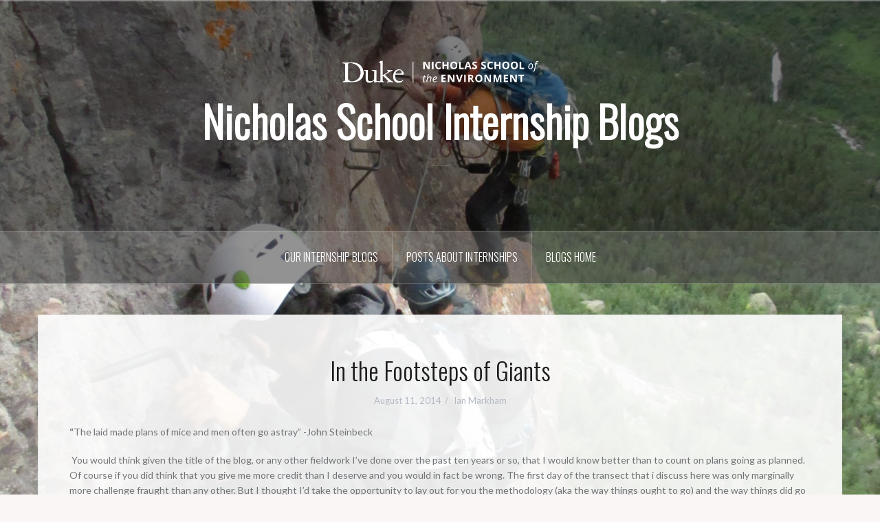

--- FILE ---
content_type: text/html; charset=UTF-8
request_url: https://blogs.nicholas.duke.edu/internshipblogs/in-the-footsteps-of-giants/
body_size: 18192
content:
<!DOCTYPE html>
<html lang="en-US">
<head>
<meta charset="UTF-8">
<meta name="viewport" content="width=device-width, initial-scale=1">
<link rel="profile" href="http://gmpg.org/xfn/11">
<link rel="pingback" href="https://blogs.nicholas.duke.edu/internshipblogs/xmlrpc.php">
<link rel="shortcut icon" href="http://blogs.nicholas.duke.edu/internshipblogs/files/2018/05/emoticon.png" />

<title>In the Footsteps of Giants &#8211; Nicholas School Internship Blogs</title>
<meta name='robots' content='max-image-preview:large' />
	<style>img:is([sizes="auto" i], [sizes^="auto," i]) { contain-intrinsic-size: 3000px 1500px }</style>
	<link rel='dns-prefetch' href='//widgetlogic.org' />
<link rel='dns-prefetch' href='//secure.gravatar.com' />
<link rel='dns-prefetch' href='//stats.wp.com' />
<link rel='dns-prefetch' href='//fonts.googleapis.com' />
<link rel='dns-prefetch' href='//v0.wordpress.com' />
<link rel='preconnect' href='//i0.wp.com' />
<link rel="alternate" type="application/rss+xml" title="Nicholas School Internship Blogs &raquo; Feed" href="https://blogs.nicholas.duke.edu/internshipblogs/feed/" />
<link rel="alternate" type="application/rss+xml" title="Nicholas School Internship Blogs &raquo; Comments Feed" href="https://blogs.nicholas.duke.edu/internshipblogs/comments/feed/" />
<script type="text/javascript">
/* <![CDATA[ */
window._wpemojiSettings = {"baseUrl":"https:\/\/s.w.org\/images\/core\/emoji\/16.0.1\/72x72\/","ext":".png","svgUrl":"https:\/\/s.w.org\/images\/core\/emoji\/16.0.1\/svg\/","svgExt":".svg","source":{"concatemoji":"https:\/\/blogs.nicholas.duke.edu\/internshipblogs\/wp-includes\/js\/wp-emoji-release.min.js?ver=6.8.3"}};
/*! This file is auto-generated */
!function(s,n){var o,i,e;function c(e){try{var t={supportTests:e,timestamp:(new Date).valueOf()};sessionStorage.setItem(o,JSON.stringify(t))}catch(e){}}function p(e,t,n){e.clearRect(0,0,e.canvas.width,e.canvas.height),e.fillText(t,0,0);var t=new Uint32Array(e.getImageData(0,0,e.canvas.width,e.canvas.height).data),a=(e.clearRect(0,0,e.canvas.width,e.canvas.height),e.fillText(n,0,0),new Uint32Array(e.getImageData(0,0,e.canvas.width,e.canvas.height).data));return t.every(function(e,t){return e===a[t]})}function u(e,t){e.clearRect(0,0,e.canvas.width,e.canvas.height),e.fillText(t,0,0);for(var n=e.getImageData(16,16,1,1),a=0;a<n.data.length;a++)if(0!==n.data[a])return!1;return!0}function f(e,t,n,a){switch(t){case"flag":return n(e,"\ud83c\udff3\ufe0f\u200d\u26a7\ufe0f","\ud83c\udff3\ufe0f\u200b\u26a7\ufe0f")?!1:!n(e,"\ud83c\udde8\ud83c\uddf6","\ud83c\udde8\u200b\ud83c\uddf6")&&!n(e,"\ud83c\udff4\udb40\udc67\udb40\udc62\udb40\udc65\udb40\udc6e\udb40\udc67\udb40\udc7f","\ud83c\udff4\u200b\udb40\udc67\u200b\udb40\udc62\u200b\udb40\udc65\u200b\udb40\udc6e\u200b\udb40\udc67\u200b\udb40\udc7f");case"emoji":return!a(e,"\ud83e\udedf")}return!1}function g(e,t,n,a){var r="undefined"!=typeof WorkerGlobalScope&&self instanceof WorkerGlobalScope?new OffscreenCanvas(300,150):s.createElement("canvas"),o=r.getContext("2d",{willReadFrequently:!0}),i=(o.textBaseline="top",o.font="600 32px Arial",{});return e.forEach(function(e){i[e]=t(o,e,n,a)}),i}function t(e){var t=s.createElement("script");t.src=e,t.defer=!0,s.head.appendChild(t)}"undefined"!=typeof Promise&&(o="wpEmojiSettingsSupports",i=["flag","emoji"],n.supports={everything:!0,everythingExceptFlag:!0},e=new Promise(function(e){s.addEventListener("DOMContentLoaded",e,{once:!0})}),new Promise(function(t){var n=function(){try{var e=JSON.parse(sessionStorage.getItem(o));if("object"==typeof e&&"number"==typeof e.timestamp&&(new Date).valueOf()<e.timestamp+604800&&"object"==typeof e.supportTests)return e.supportTests}catch(e){}return null}();if(!n){if("undefined"!=typeof Worker&&"undefined"!=typeof OffscreenCanvas&&"undefined"!=typeof URL&&URL.createObjectURL&&"undefined"!=typeof Blob)try{var e="postMessage("+g.toString()+"("+[JSON.stringify(i),f.toString(),p.toString(),u.toString()].join(",")+"));",a=new Blob([e],{type:"text/javascript"}),r=new Worker(URL.createObjectURL(a),{name:"wpTestEmojiSupports"});return void(r.onmessage=function(e){c(n=e.data),r.terminate(),t(n)})}catch(e){}c(n=g(i,f,p,u))}t(n)}).then(function(e){for(var t in e)n.supports[t]=e[t],n.supports.everything=n.supports.everything&&n.supports[t],"flag"!==t&&(n.supports.everythingExceptFlag=n.supports.everythingExceptFlag&&n.supports[t]);n.supports.everythingExceptFlag=n.supports.everythingExceptFlag&&!n.supports.flag,n.DOMReady=!1,n.readyCallback=function(){n.DOMReady=!0}}).then(function(){return e}).then(function(){var e;n.supports.everything||(n.readyCallback(),(e=n.source||{}).concatemoji?t(e.concatemoji):e.wpemoji&&e.twemoji&&(t(e.twemoji),t(e.wpemoji)))}))}((window,document),window._wpemojiSettings);
/* ]]> */
</script>
<link rel='stylesheet' id='twb-open-sans-css' href='https://fonts.googleapis.com/css?family=Open+Sans%3A300%2C400%2C500%2C600%2C700%2C800&#038;display=swap&#038;ver=6.8.3' type='text/css' media='all' />
<link rel='stylesheet' id='twbbwg-global-css' href='https://blogs.nicholas.duke.edu/internshipblogs/wp-content/plugins/photo-gallery/booster/assets/css/global.css?ver=1.0.0' type='text/css' media='all' />
<link rel='stylesheet' id='oria-bootstrap-css' href='https://blogs.nicholas.duke.edu/internshipblogs/wp-content/themes/oria/css/bootstrap/bootstrap.min.css?ver=1' type='text/css' media='all' />
<style id='wp-emoji-styles-inline-css' type='text/css'>

	img.wp-smiley, img.emoji {
		display: inline !important;
		border: none !important;
		box-shadow: none !important;
		height: 1em !important;
		width: 1em !important;
		margin: 0 0.07em !important;
		vertical-align: -0.1em !important;
		background: none !important;
		padding: 0 !important;
	}
</style>
<link rel='stylesheet' id='wp-block-library-css' href='https://blogs.nicholas.duke.edu/internshipblogs/wp-includes/css/dist/block-library/style.min.css?ver=6.8.3' type='text/css' media='all' />
<style id='classic-theme-styles-inline-css' type='text/css'>
/*! This file is auto-generated */
.wp-block-button__link{color:#fff;background-color:#32373c;border-radius:9999px;box-shadow:none;text-decoration:none;padding:calc(.667em + 2px) calc(1.333em + 2px);font-size:1.125em}.wp-block-file__button{background:#32373c;color:#fff;text-decoration:none}
</style>
<style id='co-authors-plus-coauthors-style-inline-css' type='text/css'>
.wp-block-co-authors-plus-coauthors.is-layout-flow [class*=wp-block-co-authors-plus]{display:inline}

</style>
<style id='co-authors-plus-avatar-style-inline-css' type='text/css'>
.wp-block-co-authors-plus-avatar :where(img){height:auto;max-width:100%;vertical-align:bottom}.wp-block-co-authors-plus-coauthors.is-layout-flow .wp-block-co-authors-plus-avatar :where(img){vertical-align:middle}.wp-block-co-authors-plus-avatar:is(.alignleft,.alignright){display:table}.wp-block-co-authors-plus-avatar.aligncenter{display:table;margin-inline:auto}

</style>
<style id='co-authors-plus-image-style-inline-css' type='text/css'>
.wp-block-co-authors-plus-image{margin-bottom:0}.wp-block-co-authors-plus-image :where(img){height:auto;max-width:100%;vertical-align:bottom}.wp-block-co-authors-plus-coauthors.is-layout-flow .wp-block-co-authors-plus-image :where(img){vertical-align:middle}.wp-block-co-authors-plus-image:is(.alignfull,.alignwide) :where(img){width:100%}.wp-block-co-authors-plus-image:is(.alignleft,.alignright){display:table}.wp-block-co-authors-plus-image.aligncenter{display:table;margin-inline:auto}

</style>
<link rel='stylesheet' id='mediaelement-css' href='https://blogs.nicholas.duke.edu/internshipblogs/wp-includes/js/mediaelement/mediaelementplayer-legacy.min.css?ver=4.2.17' type='text/css' media='all' />
<link rel='stylesheet' id='wp-mediaelement-css' href='https://blogs.nicholas.duke.edu/internshipblogs/wp-includes/js/mediaelement/wp-mediaelement.min.css?ver=6.8.3' type='text/css' media='all' />
<style id='jetpack-sharing-buttons-style-inline-css' type='text/css'>
.jetpack-sharing-buttons__services-list{display:flex;flex-direction:row;flex-wrap:wrap;gap:0;list-style-type:none;margin:5px;padding:0}.jetpack-sharing-buttons__services-list.has-small-icon-size{font-size:12px}.jetpack-sharing-buttons__services-list.has-normal-icon-size{font-size:16px}.jetpack-sharing-buttons__services-list.has-large-icon-size{font-size:24px}.jetpack-sharing-buttons__services-list.has-huge-icon-size{font-size:36px}@media print{.jetpack-sharing-buttons__services-list{display:none!important}}.editor-styles-wrapper .wp-block-jetpack-sharing-buttons{gap:0;padding-inline-start:0}ul.jetpack-sharing-buttons__services-list.has-background{padding:1.25em 2.375em}
</style>
<link rel='stylesheet' id='block-widget-css' href='https://blogs.nicholas.duke.edu/internshipblogs/wp-content/plugins/widget-logic/block_widget/css/widget.css?ver=1724936238' type='text/css' media='all' />
<style id='global-styles-inline-css' type='text/css'>
:root{--wp--preset--aspect-ratio--square: 1;--wp--preset--aspect-ratio--4-3: 4/3;--wp--preset--aspect-ratio--3-4: 3/4;--wp--preset--aspect-ratio--3-2: 3/2;--wp--preset--aspect-ratio--2-3: 2/3;--wp--preset--aspect-ratio--16-9: 16/9;--wp--preset--aspect-ratio--9-16: 9/16;--wp--preset--color--black: #000000;--wp--preset--color--cyan-bluish-gray: #abb8c3;--wp--preset--color--white: #ffffff;--wp--preset--color--pale-pink: #f78da7;--wp--preset--color--vivid-red: #cf2e2e;--wp--preset--color--luminous-vivid-orange: #ff6900;--wp--preset--color--luminous-vivid-amber: #fcb900;--wp--preset--color--light-green-cyan: #7bdcb5;--wp--preset--color--vivid-green-cyan: #00d084;--wp--preset--color--pale-cyan-blue: #8ed1fc;--wp--preset--color--vivid-cyan-blue: #0693e3;--wp--preset--color--vivid-purple: #9b51e0;--wp--preset--gradient--vivid-cyan-blue-to-vivid-purple: linear-gradient(135deg,rgba(6,147,227,1) 0%,rgb(155,81,224) 100%);--wp--preset--gradient--light-green-cyan-to-vivid-green-cyan: linear-gradient(135deg,rgb(122,220,180) 0%,rgb(0,208,130) 100%);--wp--preset--gradient--luminous-vivid-amber-to-luminous-vivid-orange: linear-gradient(135deg,rgba(252,185,0,1) 0%,rgba(255,105,0,1) 100%);--wp--preset--gradient--luminous-vivid-orange-to-vivid-red: linear-gradient(135deg,rgba(255,105,0,1) 0%,rgb(207,46,46) 100%);--wp--preset--gradient--very-light-gray-to-cyan-bluish-gray: linear-gradient(135deg,rgb(238,238,238) 0%,rgb(169,184,195) 100%);--wp--preset--gradient--cool-to-warm-spectrum: linear-gradient(135deg,rgb(74,234,220) 0%,rgb(151,120,209) 20%,rgb(207,42,186) 40%,rgb(238,44,130) 60%,rgb(251,105,98) 80%,rgb(254,248,76) 100%);--wp--preset--gradient--blush-light-purple: linear-gradient(135deg,rgb(255,206,236) 0%,rgb(152,150,240) 100%);--wp--preset--gradient--blush-bordeaux: linear-gradient(135deg,rgb(254,205,165) 0%,rgb(254,45,45) 50%,rgb(107,0,62) 100%);--wp--preset--gradient--luminous-dusk: linear-gradient(135deg,rgb(255,203,112) 0%,rgb(199,81,192) 50%,rgb(65,88,208) 100%);--wp--preset--gradient--pale-ocean: linear-gradient(135deg,rgb(255,245,203) 0%,rgb(182,227,212) 50%,rgb(51,167,181) 100%);--wp--preset--gradient--electric-grass: linear-gradient(135deg,rgb(202,248,128) 0%,rgb(113,206,126) 100%);--wp--preset--gradient--midnight: linear-gradient(135deg,rgb(2,3,129) 0%,rgb(40,116,252) 100%);--wp--preset--font-size--small: 13px;--wp--preset--font-size--medium: 20px;--wp--preset--font-size--large: 36px;--wp--preset--font-size--x-large: 42px;--wp--preset--spacing--20: 0.44rem;--wp--preset--spacing--30: 0.67rem;--wp--preset--spacing--40: 1rem;--wp--preset--spacing--50: 1.5rem;--wp--preset--spacing--60: 2.25rem;--wp--preset--spacing--70: 3.38rem;--wp--preset--spacing--80: 5.06rem;--wp--preset--shadow--natural: 6px 6px 9px rgba(0, 0, 0, 0.2);--wp--preset--shadow--deep: 12px 12px 50px rgba(0, 0, 0, 0.4);--wp--preset--shadow--sharp: 6px 6px 0px rgba(0, 0, 0, 0.2);--wp--preset--shadow--outlined: 6px 6px 0px -3px rgba(255, 255, 255, 1), 6px 6px rgba(0, 0, 0, 1);--wp--preset--shadow--crisp: 6px 6px 0px rgba(0, 0, 0, 1);}:where(.is-layout-flex){gap: 0.5em;}:where(.is-layout-grid){gap: 0.5em;}body .is-layout-flex{display: flex;}.is-layout-flex{flex-wrap: wrap;align-items: center;}.is-layout-flex > :is(*, div){margin: 0;}body .is-layout-grid{display: grid;}.is-layout-grid > :is(*, div){margin: 0;}:where(.wp-block-columns.is-layout-flex){gap: 2em;}:where(.wp-block-columns.is-layout-grid){gap: 2em;}:where(.wp-block-post-template.is-layout-flex){gap: 1.25em;}:where(.wp-block-post-template.is-layout-grid){gap: 1.25em;}.has-black-color{color: var(--wp--preset--color--black) !important;}.has-cyan-bluish-gray-color{color: var(--wp--preset--color--cyan-bluish-gray) !important;}.has-white-color{color: var(--wp--preset--color--white) !important;}.has-pale-pink-color{color: var(--wp--preset--color--pale-pink) !important;}.has-vivid-red-color{color: var(--wp--preset--color--vivid-red) !important;}.has-luminous-vivid-orange-color{color: var(--wp--preset--color--luminous-vivid-orange) !important;}.has-luminous-vivid-amber-color{color: var(--wp--preset--color--luminous-vivid-amber) !important;}.has-light-green-cyan-color{color: var(--wp--preset--color--light-green-cyan) !important;}.has-vivid-green-cyan-color{color: var(--wp--preset--color--vivid-green-cyan) !important;}.has-pale-cyan-blue-color{color: var(--wp--preset--color--pale-cyan-blue) !important;}.has-vivid-cyan-blue-color{color: var(--wp--preset--color--vivid-cyan-blue) !important;}.has-vivid-purple-color{color: var(--wp--preset--color--vivid-purple) !important;}.has-black-background-color{background-color: var(--wp--preset--color--black) !important;}.has-cyan-bluish-gray-background-color{background-color: var(--wp--preset--color--cyan-bluish-gray) !important;}.has-white-background-color{background-color: var(--wp--preset--color--white) !important;}.has-pale-pink-background-color{background-color: var(--wp--preset--color--pale-pink) !important;}.has-vivid-red-background-color{background-color: var(--wp--preset--color--vivid-red) !important;}.has-luminous-vivid-orange-background-color{background-color: var(--wp--preset--color--luminous-vivid-orange) !important;}.has-luminous-vivid-amber-background-color{background-color: var(--wp--preset--color--luminous-vivid-amber) !important;}.has-light-green-cyan-background-color{background-color: var(--wp--preset--color--light-green-cyan) !important;}.has-vivid-green-cyan-background-color{background-color: var(--wp--preset--color--vivid-green-cyan) !important;}.has-pale-cyan-blue-background-color{background-color: var(--wp--preset--color--pale-cyan-blue) !important;}.has-vivid-cyan-blue-background-color{background-color: var(--wp--preset--color--vivid-cyan-blue) !important;}.has-vivid-purple-background-color{background-color: var(--wp--preset--color--vivid-purple) !important;}.has-black-border-color{border-color: var(--wp--preset--color--black) !important;}.has-cyan-bluish-gray-border-color{border-color: var(--wp--preset--color--cyan-bluish-gray) !important;}.has-white-border-color{border-color: var(--wp--preset--color--white) !important;}.has-pale-pink-border-color{border-color: var(--wp--preset--color--pale-pink) !important;}.has-vivid-red-border-color{border-color: var(--wp--preset--color--vivid-red) !important;}.has-luminous-vivid-orange-border-color{border-color: var(--wp--preset--color--luminous-vivid-orange) !important;}.has-luminous-vivid-amber-border-color{border-color: var(--wp--preset--color--luminous-vivid-amber) !important;}.has-light-green-cyan-border-color{border-color: var(--wp--preset--color--light-green-cyan) !important;}.has-vivid-green-cyan-border-color{border-color: var(--wp--preset--color--vivid-green-cyan) !important;}.has-pale-cyan-blue-border-color{border-color: var(--wp--preset--color--pale-cyan-blue) !important;}.has-vivid-cyan-blue-border-color{border-color: var(--wp--preset--color--vivid-cyan-blue) !important;}.has-vivid-purple-border-color{border-color: var(--wp--preset--color--vivid-purple) !important;}.has-vivid-cyan-blue-to-vivid-purple-gradient-background{background: var(--wp--preset--gradient--vivid-cyan-blue-to-vivid-purple) !important;}.has-light-green-cyan-to-vivid-green-cyan-gradient-background{background: var(--wp--preset--gradient--light-green-cyan-to-vivid-green-cyan) !important;}.has-luminous-vivid-amber-to-luminous-vivid-orange-gradient-background{background: var(--wp--preset--gradient--luminous-vivid-amber-to-luminous-vivid-orange) !important;}.has-luminous-vivid-orange-to-vivid-red-gradient-background{background: var(--wp--preset--gradient--luminous-vivid-orange-to-vivid-red) !important;}.has-very-light-gray-to-cyan-bluish-gray-gradient-background{background: var(--wp--preset--gradient--very-light-gray-to-cyan-bluish-gray) !important;}.has-cool-to-warm-spectrum-gradient-background{background: var(--wp--preset--gradient--cool-to-warm-spectrum) !important;}.has-blush-light-purple-gradient-background{background: var(--wp--preset--gradient--blush-light-purple) !important;}.has-blush-bordeaux-gradient-background{background: var(--wp--preset--gradient--blush-bordeaux) !important;}.has-luminous-dusk-gradient-background{background: var(--wp--preset--gradient--luminous-dusk) !important;}.has-pale-ocean-gradient-background{background: var(--wp--preset--gradient--pale-ocean) !important;}.has-electric-grass-gradient-background{background: var(--wp--preset--gradient--electric-grass) !important;}.has-midnight-gradient-background{background: var(--wp--preset--gradient--midnight) !important;}.has-small-font-size{font-size: var(--wp--preset--font-size--small) !important;}.has-medium-font-size{font-size: var(--wp--preset--font-size--medium) !important;}.has-large-font-size{font-size: var(--wp--preset--font-size--large) !important;}.has-x-large-font-size{font-size: var(--wp--preset--font-size--x-large) !important;}
:where(.wp-block-post-template.is-layout-flex){gap: 1.25em;}:where(.wp-block-post-template.is-layout-grid){gap: 1.25em;}
:where(.wp-block-columns.is-layout-flex){gap: 2em;}:where(.wp-block-columns.is-layout-grid){gap: 2em;}
:root :where(.wp-block-pullquote){font-size: 1.5em;line-height: 1.6;}
</style>
<link rel='stylesheet' id='bwg_fonts-css' href='https://blogs.nicholas.duke.edu/internshipblogs/wp-content/plugins/photo-gallery/css/bwg-fonts/fonts.css?ver=0.0.1' type='text/css' media='all' />
<link rel='stylesheet' id='sumoselect-css' href='https://blogs.nicholas.duke.edu/internshipblogs/wp-content/plugins/photo-gallery/css/sumoselect.min.css?ver=3.4.6' type='text/css' media='all' />
<link rel='stylesheet' id='mCustomScrollbar-css' href='https://blogs.nicholas.duke.edu/internshipblogs/wp-content/plugins/photo-gallery/css/jquery.mCustomScrollbar.min.css?ver=3.1.5' type='text/css' media='all' />
<link rel='stylesheet' id='bwg_frontend-css' href='https://blogs.nicholas.duke.edu/internshipblogs/wp-content/plugins/photo-gallery/css/styles.min.css?ver=1.8.35' type='text/css' media='all' />
<link rel='stylesheet' id='oria-style-css' href='https://blogs.nicholas.duke.edu/internshipblogs/wp-content/themes/New%20Blogs%20Theme/style.css?ver=6.8.3' type='text/css' media='all' />
<style id='oria-style-inline-css' type='text/css'>
body, .widget a { color:#717376}
.site-title a, .site-title a:hover { color:#fff}
.site-description { color:#bbb}
.site-logo { max-width:300px; }
.site-branding { padding-top:80px;padding-bottom:80px; }
.site-title { font-size:62px; }
.site-description { font-size:18px; }

</style>
<link rel='stylesheet' id='oria-body-fonts-css' href='//fonts.googleapis.com/css?family=Lato%3A400%2C700%2C400italic%2C700italic&#038;ver=6.8.3' type='text/css' media='all' />
<link rel='stylesheet' id='oria-headings-fonts-css' href='//fonts.googleapis.com/css?family=Oswald%3A300%2C300&#038;ver=6.8.3' type='text/css' media='all' />
<link rel='stylesheet' id='oria-fontawesome-css' href='https://blogs.nicholas.duke.edu/internshipblogs/wp-content/themes/oria/fonts/font-awesome.min.css?ver=6.8.3' type='text/css' media='all' />
<link rel='stylesheet' id='sharedaddy-css' href='https://blogs.nicholas.duke.edu/internshipblogs/wp-content/plugins/jetpack/modules/sharedaddy/sharing.css?ver=15.2' type='text/css' media='all' />
<link rel='stylesheet' id='social-logos-css' href='https://blogs.nicholas.duke.edu/internshipblogs/wp-content/plugins/jetpack/_inc/social-logos/social-logos.min.css?ver=15.2' type='text/css' media='all' />
<script type="text/javascript" src="https://blogs.nicholas.duke.edu/internshipblogs/wp-includes/js/jquery/jquery.min.js?ver=3.7.1" id="jquery-core-js"></script>
<script type="text/javascript" src="https://blogs.nicholas.duke.edu/internshipblogs/wp-includes/js/jquery/jquery-migrate.min.js?ver=3.4.1" id="jquery-migrate-js"></script>
<script type="text/javascript" src="https://blogs.nicholas.duke.edu/internshipblogs/wp-content/plugins/photo-gallery/booster/assets/js/circle-progress.js?ver=1.2.2" id="twbbwg-circle-js"></script>
<script type="text/javascript" id="twbbwg-global-js-extra">
/* <![CDATA[ */
var twb = {"nonce":"04e8ac623c","ajax_url":"https:\/\/blogs.nicholas.duke.edu\/internshipblogs\/wp-admin\/admin-ajax.php","plugin_url":"https:\/\/blogs.nicholas.duke.edu\/internshipblogs\/wp-content\/plugins\/photo-gallery\/booster","href":"https:\/\/blogs.nicholas.duke.edu\/internshipblogs\/wp-admin\/admin.php?page=twbbwg_photo-gallery"};
var twb = {"nonce":"04e8ac623c","ajax_url":"https:\/\/blogs.nicholas.duke.edu\/internshipblogs\/wp-admin\/admin-ajax.php","plugin_url":"https:\/\/blogs.nicholas.duke.edu\/internshipblogs\/wp-content\/plugins\/photo-gallery\/booster","href":"https:\/\/blogs.nicholas.duke.edu\/internshipblogs\/wp-admin\/admin.php?page=twbbwg_photo-gallery"};
/* ]]> */
</script>
<script type="text/javascript" src="https://blogs.nicholas.duke.edu/internshipblogs/wp-content/plugins/photo-gallery/booster/assets/js/global.js?ver=1.0.0" id="twbbwg-global-js"></script>
<script type="text/javascript" src="https://blogs.nicholas.duke.edu/internshipblogs/wp-content/plugins/photo-gallery/js/jquery.sumoselect.min.js?ver=3.4.6" id="sumoselect-js"></script>
<script type="text/javascript" src="https://blogs.nicholas.duke.edu/internshipblogs/wp-content/plugins/photo-gallery/js/tocca.min.js?ver=2.0.9" id="bwg_mobile-js"></script>
<script type="text/javascript" src="https://blogs.nicholas.duke.edu/internshipblogs/wp-content/plugins/photo-gallery/js/jquery.mCustomScrollbar.concat.min.js?ver=3.1.5" id="mCustomScrollbar-js"></script>
<script type="text/javascript" src="https://blogs.nicholas.duke.edu/internshipblogs/wp-content/plugins/photo-gallery/js/jquery.fullscreen.min.js?ver=0.6.0" id="jquery-fullscreen-js"></script>
<script type="text/javascript" id="bwg_frontend-js-extra">
/* <![CDATA[ */
var bwg_objectsL10n = {"bwg_field_required":"field is required.","bwg_mail_validation":"This is not a valid email address.","bwg_search_result":"There are no images matching your search.","bwg_select_tag":"Select Tag","bwg_order_by":"Order By","bwg_search":"Search","bwg_show_ecommerce":"Show Ecommerce","bwg_hide_ecommerce":"Hide Ecommerce","bwg_show_comments":"Show Comments","bwg_hide_comments":"Hide Comments","bwg_restore":"Restore","bwg_maximize":"Maximize","bwg_fullscreen":"Fullscreen","bwg_exit_fullscreen":"Exit Fullscreen","bwg_search_tag":"SEARCH...","bwg_tag_no_match":"No tags found","bwg_all_tags_selected":"All tags selected","bwg_tags_selected":"tags selected","play":"Play","pause":"Pause","is_pro":"","bwg_play":"Play","bwg_pause":"Pause","bwg_hide_info":"Hide info","bwg_show_info":"Show info","bwg_hide_rating":"Hide rating","bwg_show_rating":"Show rating","ok":"Ok","cancel":"Cancel","select_all":"Select all","lazy_load":"0","lazy_loader":"https:\/\/blogs.nicholas.duke.edu\/internshipblogs\/wp-content\/plugins\/photo-gallery\/images\/ajax_loader.png","front_ajax":"0","bwg_tag_see_all":"see all tags","bwg_tag_see_less":"see less tags"};
/* ]]> */
</script>
<script type="text/javascript" src="https://blogs.nicholas.duke.edu/internshipblogs/wp-content/plugins/photo-gallery/js/scripts.min.js?ver=1.8.35" id="bwg_frontend-js"></script>
<script type="text/javascript" src="https://blogs.nicholas.duke.edu/internshipblogs/wp-content/themes/oria/js/jquery.fitvids.js?ver=1" id="oria-fitvids-js"></script>
<script type="text/javascript" src="https://blogs.nicholas.duke.edu/internshipblogs/wp-content/themes/oria/js/jquery.slicknav.min.js?ver=1" id="oria-slicknav-js"></script>
<script type="text/javascript" src="https://blogs.nicholas.duke.edu/internshipblogs/wp-content/themes/oria/js/parallax.min.js?ver=1" id="oria-parallax-js"></script>
<script type="text/javascript" src="https://blogs.nicholas.duke.edu/internshipblogs/wp-content/themes/oria/js/scripts.js?ver=1" id="oria-scripts-js"></script>
<script type="text/javascript" src="https://blogs.nicholas.duke.edu/internshipblogs/wp-includes/js/imagesloaded.min.js?ver=5.0.0" id="imagesloaded-js"></script>
<script type="text/javascript" src="https://blogs.nicholas.duke.edu/internshipblogs/wp-includes/js/masonry.min.js?ver=4.2.2" id="masonry-js"></script>
<script type="text/javascript" src="https://blogs.nicholas.duke.edu/internshipblogs/wp-content/themes/oria/js/imagesloaded.pkgd.min.js?ver=1" id="oria-imagesloaded-js"></script>
<script type="text/javascript" src="https://blogs.nicholas.duke.edu/internshipblogs/wp-content/themes/oria/js/masonry-init.js?ver=1" id="oria-masonry-init-js"></script>
<script type="text/javascript" src="https://blogs.nicholas.duke.edu/internshipblogs/wp-content/themes/oria/js/owl.carousel.min.js?ver=1" id="oria-owl-script-js"></script>
<script type="text/javascript" id="oria-slider-init-js-extra">
/* <![CDATA[ */
var sliderOptions = {"slideshowspeed":"4000"};
/* ]]> */
</script>
<script type="text/javascript" src="https://blogs.nicholas.duke.edu/internshipblogs/wp-content/themes/oria/js/slider-init.js?ver=1" id="oria-slider-init-js"></script>
<link rel="https://api.w.org/" href="https://blogs.nicholas.duke.edu/internshipblogs/wp-json/" /><link rel="alternate" title="JSON" type="application/json" href="https://blogs.nicholas.duke.edu/internshipblogs/wp-json/wp/v2/posts/2868" /><link rel="EditURI" type="application/rsd+xml" title="RSD" href="https://blogs.nicholas.duke.edu/internshipblogs/xmlrpc.php?rsd" />
<meta name="generator" content="WordPress 6.8.3" />
<link rel="canonical" href="https://blogs.nicholas.duke.edu/internshipblogs/in-the-footsteps-of-giants/" />
<link rel='shortlink' href='https://wp.me/p2reSA-Kg' />
<link rel="alternate" title="oEmbed (JSON)" type="application/json+oembed" href="https://blogs.nicholas.duke.edu/internshipblogs/wp-json/oembed/1.0/embed?url=https%3A%2F%2Fblogs.nicholas.duke.edu%2Finternshipblogs%2Fin-the-footsteps-of-giants%2F" />
<link rel="alternate" title="oEmbed (XML)" type="text/xml+oembed" href="https://blogs.nicholas.duke.edu/internshipblogs/wp-json/oembed/1.0/embed?url=https%3A%2F%2Fblogs.nicholas.duke.edu%2Finternshipblogs%2Fin-the-footsteps-of-giants%2F&#038;format=xml" />
	<style>img#wpstats{display:none}</style>
		<!--[if lt IE 9]>
<script src="https://blogs.nicholas.duke.edu/internshipblogs/wp-content/themes/oria/js/html5shiv.js"></script>
<![endif]-->
<style type="text/css" id="custom-background-css">
body.custom-background { background-image: url("https://blogs.nicholas.duke.edu/internshipblogs/files/2015/07/Via-Ferrata-3-e1438059759484.jpg"); background-position: center center; background-size: cover; background-repeat: no-repeat; background-attachment: fixed; }
</style>
	
<!-- Jetpack Open Graph Tags -->
<meta property="og:type" content="article" />
<meta property="og:title" content="In the Footsteps of Giants" />
<meta property="og:url" content="https://blogs.nicholas.duke.edu/internshipblogs/in-the-footsteps-of-giants/" />
<meta property="og:description" content="“The laid made plans of mice and men often go astray” -John Steinbeck You would think given the title of the blog, or any other fieldwork I’ve done over the past ten years or so, that I would know …" />
<meta property="article:published_time" content="2014-08-11T14:45:51+00:00" />
<meta property="article:modified_time" content="2014-08-11T14:45:51+00:00" />
<meta property="og:site_name" content="Nicholas School Internship Blogs" />
<meta property="og:image" content="http://blogs.nicholas.duke.edu/internshipblogs/files/2014/08/Ian5-1.png" />
<meta property="og:image:width" content="367" />
<meta property="og:image:height" content="490" />
<meta property="og:image:alt" content="Palm nuts: a weekly source of angst in locating my bait…" />
<meta property="og:locale" content="en_US" />
<meta name="twitter:text:title" content="In the Footsteps of Giants" />
<meta name="twitter:image" content="http://blogs.nicholas.duke.edu/internshipblogs/files/2014/08/Ian5-1.png?w=640" />
<meta name="twitter:image:alt" content="Palm nuts: a weekly source of angst in locating my bait…" />
<meta name="twitter:card" content="summary_large_image" />

<!-- End Jetpack Open Graph Tags -->
</head>

<body class="wp-singular post-template-default single single-post postid-2868 single-format-standard custom-background wp-theme-oria wp-child-theme-NewBlogsTheme fullwidth-single group-blog">

<div class="preloader"><div id="preloader-inner"><div class="preload">&nbsp;</div></div></div>
<div id="page" class="hfeed site">
	<a class="skip-link screen-reader-text" href="#content">Skip to content</a>

	<header id="masthead" class="site-header" role="banner">

		<div class="top-bar clearfix no-toggle">
					
					</div>

		<div class="container">
			<div class="site-branding">
				<a href="https://blogs.nicholas.duke.edu/internshipblogs/" title="Nicholas School Internship Blogs"><img class="site-logo show-title" src="http://blogs.nicholas.duke.edu/internshipblogs/files/2019/03/horizontal_logo_white.png" alt="Nicholas School Internship Blogs" /></a><h1 class="site-title"><a href="https://blogs.nicholas.duke.edu/internshipblogs/" rel="home">Nicholas School Internship Blogs</a></h1><h2 class="site-description"></h2>			</div><!-- .site-branding -->
		</div>

		<nav id="site-navigation" class="main-navigation" role="navigation">
			<div class="menu-main-nav-container"><ul id="primary-menu" class="menu clearfix"><li id="menu-item-578" class="menu-item menu-item-type-post_type menu-item-object-page menu-item-home menu-item-578"><a href="https://blogs.nicholas.duke.edu/internshipblogs/">Our Internship Blogs</a></li>
<li id="menu-item-923" class="menu-item menu-item-type-custom menu-item-object-custom menu-item-923"><a href="http://blogs.nicholas.duke.edu/internshipblogs/category/internships/">Posts About Internships</a></li>
<li id="menu-item-271" class="menu-item menu-item-type-custom menu-item-object-custom menu-item-271"><a href="http://blogs.nicholas.duke.edu/">Blogs home</a></li>
</ul></div>		</nav><!-- #site-navigation -->
		<nav class="mobile-nav">
    </nav>
	</header><!-- #masthead -->
	
	
	<div id="content" class="site-content clearfix">
				<div class="container content-wrapper">
		
	<div id="primary" class="content-area">
		<main id="main" class="site-main" role="main">

		
			
<article id="post-2868" class="post-2868 post type-post status-publish format-standard hentry category-conservation category-internships category-gabon-2014 category-students category-travel">

		
	<header class="entry-header">
		<h1 class="entry-title">In the Footsteps of Giants</h1>
				<div class="entry-meta">
			<span class="posted-on"><a href="https://blogs.nicholas.duke.edu/internshipblogs/in-the-footsteps-of-giants/" rel="bookmark"><time class="entry-date published updated" datetime="2014-08-11T10:45:51-04:00">August 11, 2014</time></a></span><span class="byline"> <span class="author vcard"><a class="url fn n" href="https://blogs.nicholas.duke.edu/internshipblogs/author/ipm2duke-edu/">Ian Markham</a></span></span>		</div><!-- .entry-meta -->
			</header><!-- .entry-header -->

	<div class="entry-content">
		<address><b>“</b>The laid made plans of mice and men often go astray” -John Steinbeck<b></b></address>
<p> You would think given the title of the blog, or any other fieldwork I’ve done over the past ten years or so, that I would know better than to count on plans going as planned. Of course if you did think that you give me more credit than I deserve and you would in fact be wrong. The first day of the transect that i discuss here was only marginally more challenge fraught than any other. But I thought I’d take the opportunity to lay out for you the methodology (aka the way things ought to go) and the way things did go for comparison.You’ll have to take my word that the difference between these two that transpired the in the day I’m about to describe is indeed a fair representation of about how most days go. I wish that were not the case.</p>
<p><b>The Plan</b></p>
<p>7:00 Depart Ipassa Field Station</p>
<p>7:30 Arrive in Village of Ebieng</p>
<p>7:30-7:45 Receive permission from the chief</p>
<p>8:00 Reach trailhead Transect 21 and depart</p>
<p>9:30 Walk 2.5km to arrive at campsite</p>
<p>10:00 Prepare camp and organize trapping gear</p>
<p>10:45  Walk 1.5 km to arrive at center of T21</p>
<p>11:00-15:30 Prepare trapping station i.e. cut five 200m traplines, one at each corner of 1 hectare plot, one randomly assign &amp; place one trap every 20m, armed and baited with oatmeal, 3 peanuts, and 1 palm nut</p>
<p>15:30-16:30 Set up exclosure at beginning of each trap line with 30 peanuts in each treatment</p>
<p>17:00 Arrive at camp</p>
<p>Day 2-5: Check traps each morning, process and release captured rodents, re-bait traps, and check exclosures. From late morning to late afternoon collect environmental variables surrounding traps.</p>
<p><b>The Reality</b></p>
<p>Having woken up at the harrowing hour of 5:30 to make sure everything was ready to go for a 7am departure, the first deviation from the plan came when the more punctual of our chauffeurs decided he would wander up from his bungalow twenty five minutes late. Mind you said bungalow is only a five minute walk or a thirty second drive but I accepted this with a gentle plea that he try to come at agreed upon times for future transects.</p>
<p>The next came fifteen minutes down the road when I realized I had left one of the tents for the guide back at the station. Micki, took the opportunity to get his back for my previous comments, huffing and puffing impatiently and telling me how I should really make sure to bring all the gear that’s needed when we go on a trip. I thanked him for this helpful suggestion and we wasted a bit more time driving back putting us a solid 45 minutes behind schedule. Nonetheless, for fieldwork in Central Africa that’s still pretty much ahead of the game.</p>
<p>In Loala, the village adjacent to the park where we stopped to pick up Rowjay and Moliere, the next hiccup surfaced when the man we’d paid in advance to be our ‘reliable’ source of palm nuts, had none to show for himself. This raised the blood pressure a bit but we managed to find some in the market in Makoku with only fifteen or twenty minutes spent.</p>
<figure id="attachment_2871" aria-describedby="caption-attachment-2871" style="width: 367px" class="wp-caption aligncenter"><a href="https://i0.wp.com/blogs.nicholas.duke.edu/internshipblogs/files/2014/08/Ian5-1.png"><img data-recalc-dims="1" fetchpriority="high" decoding="async" class="size-full wp-image-2871" alt="Palm nuts: a weekly source of angst in locating my bait…" src="https://i0.wp.com/blogs.nicholas.duke.edu/internshipblogs/files/2014/08/Ian5-1.png?resize=367%2C490" width="367" height="490" srcset="https://i0.wp.com/blogs.nicholas.duke.edu/internshipblogs/files/2014/08/Ian5-1.png?w=367&amp;ssl=1 367w, https://i0.wp.com/blogs.nicholas.duke.edu/internshipblogs/files/2014/08/Ian5-1.png?resize=224%2C300&amp;ssl=1 224w, https://i0.wp.com/blogs.nicholas.duke.edu/internshipblogs/files/2014/08/Ian5-1.png?resize=149%2C200&amp;ssl=1 149w, https://i0.wp.com/blogs.nicholas.duke.edu/internshipblogs/files/2014/08/Ian5-1.png?resize=299%2C400&amp;ssl=1 299w" sizes="(max-width: 367px) 100vw, 367px" /></a><figcaption id="caption-attachment-2871" class="wp-caption-text">Palm nuts: a weekly source of angst in locating my bait…</figcaption></figure>
<p>We finally headed off in earnest, at this point about an hour and a half behind schedule but still in high spirits. Mine were buoyed by the presence of Cooper, John’s doctoral student, and his wife Rachel, who had come along to do some work on the same transect. They had sweetly packed me a ‘snack pack’ of the leftovers from the tasty meal they had served me the night before.</p>
<p>In the car Micki talked with Rowjay in their typical clipping cadence but I made out “transect vignt un” (transect 21). I had talked to Micki two days earlier over the map of the transects to make sure he knew we wanted to do 21 and we concluded the village to depart from was Ebieng. When I talked to the others about “Ebieng” (they often refer to the transects not by their numbers but closest villages) I remembered they described a pretty easy march to the site, so I had planned the pack weight and timing of the day accordingly. Rowjay said something to Micki about it being a long march but I didn’t think much of it, chalking it up to the typical exaggerating of necessary labor.</p>
<p>We arrived in the village and thankfully found Cooper and Rachel’s guide without issue. We then located the Chief’s house and knocked on the door. His wife opened the door, an attractive  perhaps 24 year old holding an infant in one arm with a shy toddler hiding behind her skirt. She smiled prettily and greeted us before shouting loudly for the chief into the house.</p>
<p>A man in his mid sixties emerged scratching the grey hair on his chest and belly while regarding us bemusedly. We greeted the chief and Rowjay explained the basics of our mission. Five days in the forest. Camping etc. The chief looked to me and asked something I missed entirely having expected some question of the work. On repetition I realized he was asked whether we had brought a pair of boots for him. A bit taken aback, I said that we didn’t think he would want to come into the forest with us, so we had not. He laughed at the clear absurdity of my response. No, he meant as a ‘gift for the chief’ patting his chest reaffirming that to be him in case we had forgotten.</p>
<p>I apologized and told him I would check with the other when I got back (they would of course say ‘no’ by default given our budget). His face returned to the somewhat inscrutable look of before as he regarded each of us. We stood in an awkward semicircle oriented towards him and his young wife who seemed amused by us. His children (presumably some from other wives) spilled out of the house and fanned out to look at us from various shy vantages.</p>
<p>It was the wife in fact who spoke next. Quite firmly she demanded we produce for the chief our “carte de mission.” Confused by the expression I said we were on the same project as the others. Neither the other field assistants nor John had ever mentioned bringing documentation of any form to the chiefs. I said the others would bring it next time if he wanted. The young woman squared her baby-free hand on her hips in the no-nonsense pose I think only mothers can master.</p>
<p>She said rapidly and forcefully something the likes of ‘well you have to have a mission letter. It should say how many you are, where you will be, what you will be doing and for how long.’ This scolding list happened to be exactly the information that Rowjay had just told them.</p>
<p>Micki awkwardly shuffled his feet and made some joke to try to lighten the mood. The woman laughed but the chief, remained inscrutable. Having carefully watched us as his wife spoke he intoned gravely, “Yes the chief must have the mission letter..I need it for administrative purposes.”</p>
<p>I stifled a disrespectful urge to smirk knowing full well that piece of paper would be the only ‘administrative’ document within 15 miles of here. Rowjay thankfully stepped in and mustered a much more sincere vow that he would try to bring one next time than I could have probably mustered. He offered this of course being well aware the we would not be coming back to this village for our work. The young wife had softened up a bit and her expression returned to the same bemused look of before.</p>
<p>The chief at this point turned to Rachel: “Can I marry this one then?” That comment I couldn’t help but laugh at. I was immediately relieved to see it had in fact been a joke as the other’s laughter cracked his grave expression into an impish grin.</p>
<p>Rachel hadn’t caught the comment and I relayed the message to which she didn’t really have a response. I told the chief then in the respectful ‘vous&#8217; form that he would ‘have to take that issue up with Cooper’, pointing, ‘her husband.’ He laughed then and raised his hands saying it was just a joke.</p>
<p>We then stood their shifting our feet for a little bit. The silence was lighter than before but nonetheless a bit awkward. I realized during this time he was probably shaking us down a little bit to see if he could get any more than just a cigarette from us in exchange for his consent. This ‘big man’ behavior was so much more mild than the tactics of the machine-gun toting colonels and captains at road checkpoints in Nigeria when I was a kid that I had almost missed what was going on. But he wasn’t too serious about the task. With another mild scold about bring “le carte de mission” he finally let us go.</p>
<p><a href="https://i0.wp.com/blogs.nicholas.duke.edu/internshipblogs/files/2014/08/Ian5-2.png"><img data-recalc-dims="1" decoding="async" class="aligncenter size-full wp-image-2872" alt="Ian5-2" src="https://i0.wp.com/blogs.nicholas.duke.edu/internshipblogs/files/2014/08/Ian5-2.png?resize=392%2C522" width="392" height="522" srcset="https://i0.wp.com/blogs.nicholas.duke.edu/internshipblogs/files/2014/08/Ian5-2.png?w=392&amp;ssl=1 392w, https://i0.wp.com/blogs.nicholas.duke.edu/internshipblogs/files/2014/08/Ian5-2.png?resize=225%2C300&amp;ssl=1 225w, https://i0.wp.com/blogs.nicholas.duke.edu/internshipblogs/files/2014/08/Ian5-2.png?resize=150%2C200&amp;ssl=1 150w, https://i0.wp.com/blogs.nicholas.duke.edu/internshipblogs/files/2014/08/Ian5-2.png?resize=300%2C400&amp;ssl=1 300w" sizes="(max-width: 392px) 100vw, 392px" /></a></p>
<p>More than a couple hours now behind schedule we hastily readied the bags and bid Micki adieu. We slogged along as a big group for a little while up and down the hilly terrain. Rachel, Cooper and their guide hopped like gazelles up the trails, while we lumbered with out metal traps and cages, plus tents and six days of canned food. I reminded myself it was just a couple of kilometers and watched my feet as I plodded up a particularly steep hill. I notched then that the trail was surprisingly well defined and smooth. A few more steps and I started to make out the faint circular shapes, often framing the bootprints of the three ahead of me. The trail was covered in elephant prints. Who had started the trail was a good question but this trail was clearly as much an elephant trail as a human trail. When you dialed your eye in you could see them everywhere. The pack seemed a little more manageable somehow thinking of them. After all, what’s seventy pounds next to a few tons.</p>
<p>Still the beast of burden trio of my team could not keep up with Cooper’s so we told them to go ahead and we would meet them somewhere along the transect after we’d made camp. A bit after they’d left with another thirty or forty minutes plodding under the belt I realized this walk was maybe more than a couple of kilometers. I asked Rowjay after about an hour and a half of walking about how much farther it was to the camp. He didn’t know the exact distance but he said it would be another couple of hours. Couple hours!? Clearly there was some confusion. I pulled out the map of the transects. I related in confusion how the others said Ebieng was just a short walk to the transect.</p>
<p>‘Is this not transect 21?’ I asked.</p>
<p>Rowjay looked down at the map with furrowed brow. ‘No, this was certainly transect 21. But the village. That was not Ebieng. It was Minkouala.’</p>
<p>As a rule I try not to teach beginner English speakers curse words, even if they plead. I always think it a shame when of a handful of words that someone knows in another language the majority are maledictions. Though I’m not proud to say it, I’m sure Rowjay is clever enough to have learned a few swear words from my reaction to that situation.</p>
<p>I suppose what had happened was that we had misinterpreted the GIS map the previous group of field assistants had made. They had selectively removed the names of the villages for all but the closest to the transect. But the names hovered in somewhat random positions. Both Cooper and I had figured that Ebieng which was below and to the right was associated with T21 and that Minkouala which lurked farther to the left on the opposite side was for the next transect. We must have both then heard the others talking about the “Ebieng” transect and assumed they meant Transect 21. How wrong we were. When I met up with Cooper later in the day he had come to the same realization and was equally shocked. Whoever, made that map must have had a hard time with the grading scheme of the GIS fundamentals class at the Nic School (Pete Harrel would have gone to town on that map).</p>
<figure id="attachment_2873" aria-describedby="caption-attachment-2873" style="width: 432px" class="wp-caption aligncenter"><a href="https://i0.wp.com/blogs.nicholas.duke.edu/internshipblogs/files/2014/08/Ian5-3.png"><img data-recalc-dims="1" decoding="async" class="size-full wp-image-2873" alt="The map in question…Note the placement of “Ebieng” in relation to “21”." src="https://i0.wp.com/blogs.nicholas.duke.edu/internshipblogs/files/2014/08/Ian5-3.png?resize=432%2C432" width="432" height="432" srcset="https://i0.wp.com/blogs.nicholas.duke.edu/internshipblogs/files/2014/08/Ian5-3.png?w=432&amp;ssl=1 432w, https://i0.wp.com/blogs.nicholas.duke.edu/internshipblogs/files/2014/08/Ian5-3.png?resize=150%2C150&amp;ssl=1 150w, https://i0.wp.com/blogs.nicholas.duke.edu/internshipblogs/files/2014/08/Ian5-3.png?resize=300%2C300&amp;ssl=1 300w, https://i0.wp.com/blogs.nicholas.duke.edu/internshipblogs/files/2014/08/Ian5-3.png?resize=200%2C200&amp;ssl=1 200w, https://i0.wp.com/blogs.nicholas.duke.edu/internshipblogs/files/2014/08/Ian5-3.png?resize=32%2C32&amp;ssl=1 32w, https://i0.wp.com/blogs.nicholas.duke.edu/internshipblogs/files/2014/08/Ian5-3.png?resize=64%2C64&amp;ssl=1 64w, https://i0.wp.com/blogs.nicholas.duke.edu/internshipblogs/files/2014/08/Ian5-3.png?resize=96%2C96&amp;ssl=1 96w, https://i0.wp.com/blogs.nicholas.duke.edu/internshipblogs/files/2014/08/Ian5-3.png?resize=128%2C128&amp;ssl=1 128w, https://i0.wp.com/blogs.nicholas.duke.edu/internshipblogs/files/2014/08/Ian5-3.png?resize=400%2C400&amp;ssl=1 400w" sizes="(max-width: 432px) 100vw, 432px" /></a><figcaption id="caption-attachment-2873" class="wp-caption-text">The map in question…Note the placement of “Ebieng” in relation to “21”.</figcaption></figure>
<p>Well there was nothing to do about it at that point. C’est la vie. Or as the guides here more commonly say “C’est la realité de la terraine” (That’s just the reality of the terrain.). We were already well along the way so we might as well press on. It really turned out to be a hell of a march with those overpacked packs. Probably around five and a half jungle kilometers just to the camp (and if you have forgotten that feels like more than eleven road kilometers….see my first Gabon post for the derivation of that figure).</p>
<figure id="attachment_2874" aria-describedby="caption-attachment-2874" style="width: 421px" class="wp-caption aligncenter"><a href="https://i0.wp.com/blogs.nicholas.duke.edu/internshipblogs/files/2014/08/Ian5-4.png"><img data-recalc-dims="1" loading="lazy" decoding="async" class="size-full wp-image-2874" alt="Cutting a kilometer of through this is perhaps less fun even than it sounds." src="https://i0.wp.com/blogs.nicholas.duke.edu/internshipblogs/files/2014/08/Ian5-4.png?resize=421%2C421" width="421" height="421" srcset="https://i0.wp.com/blogs.nicholas.duke.edu/internshipblogs/files/2014/08/Ian5-4.png?w=421&amp;ssl=1 421w, https://i0.wp.com/blogs.nicholas.duke.edu/internshipblogs/files/2014/08/Ian5-4.png?resize=150%2C150&amp;ssl=1 150w, https://i0.wp.com/blogs.nicholas.duke.edu/internshipblogs/files/2014/08/Ian5-4.png?resize=300%2C300&amp;ssl=1 300w, https://i0.wp.com/blogs.nicholas.duke.edu/internshipblogs/files/2014/08/Ian5-4.png?resize=200%2C200&amp;ssl=1 200w, https://i0.wp.com/blogs.nicholas.duke.edu/internshipblogs/files/2014/08/Ian5-4.png?resize=32%2C32&amp;ssl=1 32w, https://i0.wp.com/blogs.nicholas.duke.edu/internshipblogs/files/2014/08/Ian5-4.png?resize=64%2C64&amp;ssl=1 64w, https://i0.wp.com/blogs.nicholas.duke.edu/internshipblogs/files/2014/08/Ian5-4.png?resize=96%2C96&amp;ssl=1 96w, https://i0.wp.com/blogs.nicholas.duke.edu/internshipblogs/files/2014/08/Ian5-4.png?resize=128%2C128&amp;ssl=1 128w, https://i0.wp.com/blogs.nicholas.duke.edu/internshipblogs/files/2014/08/Ian5-4.png?resize=400%2C400&amp;ssl=1 400w" sizes="auto, (max-width: 421px) 100vw, 421px" /></a><figcaption id="caption-attachment-2874" class="wp-caption-text">Cutting a kilometer of through this is perhaps less fun even than it sounds.</figcaption></figure>
<p>After that we had trouble finding the camp. After finding it we had a hasty late lunch then pressed on. We had brought 5days of rations so we had to get the traps up the first day. We quickly walked the 1.5km  to the center of the transect with the traps, cages and bait. I cut the first trap line off the corner of the vegetation plot as planned. I hacked and slashed my way through 150 meters of scrubby forest when I hit a particularly dense thicket of spiny vines and lianas that seemed oddly backlit. Beating my way through with an increasingly dull machete, I suddenly emerged into the bright sunlight of an old road. Roger trailed behind me with the measuring tape and stopped to place a trap right in the center of the road.</p>
<p>I stopped him to think, uncertain what to do.  The only other study of rodents in Central Africa that I’d found was one on the effect of logging roads and it had found rodents increased beside them. A conundrum then settled upon me. I was not interested in testing the effects of roads exactly. At least not their acute effect. Not to mention putting the trap as it fell randomly would land one in the middle of the road, in a bald patch of hard-packed earth and the next trap on the unnaturally steep embankment. Herein lay the dilemna. There were obvious confounding influences going on. These traps were also almost certain to catch nothing, and not because there weren’t rodent around but because they were completely exposed and highly unnatural. But random is random and we don’t want to bias the data. Unfortunately I don’t have the luxury of enough replicates to deal with major confounds.</p>
<p>Mopping sweat from my brow and checking the time, I decided we would pull any traps that fell within a 10m radius of any roads  and add them to the end of the line.</p>
<p>I then continued cutting. Rowjay cut the next line while I directed with the compass, and I cut the one after. Moliere was beat after the hike and never did bushwhack quickly enough to make it worthwhile so Rowjay and I made a habit of trading off. The trail began descending fairly steeply as I cut now through more open forest. We reached the bottom of the hill after four traps and went to place the next. However the descent had leveled off in a swamp. I felt torn again. Still feeling guilty from the last shift of methodology I made, I hesitated to make another change. On the other had laying a quarter of my traps into a swamp would add a major confound. If my impacted sites just happened to fall into swamps and my protected sites were in terra firme, I wouldn’t be comparing human impact between similar forest types.</p>
<p>I dragged my feet, looked around at the thick mud and sopping pools. Perhaps we could cut through to the other side and continue the line. Fifty meters farther and this was clearly not going to happen. At this point though cutting a new line would not just mean shifting the methodology but also that we couldn’t set the traps in time to get back before nightfall.</p>
<figure id="attachment_2875" aria-describedby="caption-attachment-2875" style="width: 409px" class="wp-caption aligncenter"><a href="https://i0.wp.com/blogs.nicholas.duke.edu/internshipblogs/files/2014/08/Ian5-5.png"><img data-recalc-dims="1" loading="lazy" decoding="async" class="size-full wp-image-2875" alt="Not likely to catch many rodents in the middle of a logging road…" src="https://i0.wp.com/blogs.nicholas.duke.edu/internshipblogs/files/2014/08/Ian5-5.png?resize=409%2C613" width="409" height="613" srcset="https://i0.wp.com/blogs.nicholas.duke.edu/internshipblogs/files/2014/08/Ian5-5.png?w=409&amp;ssl=1 409w, https://i0.wp.com/blogs.nicholas.duke.edu/internshipblogs/files/2014/08/Ian5-5.png?resize=200%2C300&amp;ssl=1 200w, https://i0.wp.com/blogs.nicholas.duke.edu/internshipblogs/files/2014/08/Ian5-5.png?resize=133%2C200&amp;ssl=1 133w, https://i0.wp.com/blogs.nicholas.duke.edu/internshipblogs/files/2014/08/Ian5-5.png?resize=266%2C400&amp;ssl=1 266w" sizes="auto, (max-width: 409px) 100vw, 409px" /></a><figcaption id="caption-attachment-2875" class="wp-caption-text">Not likely to catch many rodents in the middle of a logging road…</figcaption></figure>
<p>I sighed, reached into my pocket for the random number generator on my phone. We’d just have to make a new line. And we’d have to stay an extra night to get the full four nights of trapping. I was suddenly doubly grateful for the snack pack Rachel and Cooper had packed me. We were going to have to make five days rations last six.</p>
<p>I thought hard as we trudged back to camp. Why couldn’t anything just go as planned? Did I make the right call out there? Would Dr. Poulsen have made that call. Would the giants of Ecology frown down at me for the break in protocol? What would Wilson do?</p>
<p>But who am I kidding the forest is the forest and I have spent enough of my life now in tropical forest to know that it behaves for no one. I doubt a one of them had a study go off without a hitch. That those polished methods laid out in <i>Nature </i> or <i>The Proceedings of the National Academy of Sciences </i> were always followed perfectly to a T for every last bit of data. Tough calls had to be made and realities accepted. I’d put my money on the fact that the greats had to bend their protocols too.</p>
<p>With that I smiled looking down as my foot pressed into the massive palm print of an elephant.  It’s not easy, maybe sometimes it’s a bit scary too, but there is a peculiar comfort in knowing that you’re walking in the footsteps of giants.<span style="line-height: 1.5em"> </span></p>
<figure id="attachment_2876" aria-describedby="caption-attachment-2876" style="width: 621px" class="wp-caption aligncenter"><a href="https://i0.wp.com/blogs.nicholas.duke.edu/internshipblogs/files/2014/08/Ian5-6.png"><img data-recalc-dims="1" loading="lazy" decoding="async" class="size-full wp-image-2876" alt="In the footsteps of giants…" src="https://i0.wp.com/blogs.nicholas.duke.edu/internshipblogs/files/2014/08/Ian5-6.png?resize=621%2C828" width="621" height="828" srcset="https://i0.wp.com/blogs.nicholas.duke.edu/internshipblogs/files/2014/08/Ian5-6.png?w=621&amp;ssl=1 621w, https://i0.wp.com/blogs.nicholas.duke.edu/internshipblogs/files/2014/08/Ian5-6.png?resize=225%2C300&amp;ssl=1 225w, https://i0.wp.com/blogs.nicholas.duke.edu/internshipblogs/files/2014/08/Ian5-6.png?resize=150%2C200&amp;ssl=1 150w, https://i0.wp.com/blogs.nicholas.duke.edu/internshipblogs/files/2014/08/Ian5-6.png?resize=300%2C400&amp;ssl=1 300w" sizes="auto, (max-width: 621px) 100vw, 621px" /></a><figcaption id="caption-attachment-2876" class="wp-caption-text">In the footsteps of giants…</figcaption></figure>
<div class="sharedaddy sd-sharing-enabled"><div class="robots-nocontent sd-block sd-social sd-social-icon sd-sharing"><h3 class="sd-title">Share this:</h3><div class="sd-content"><ul><li class="share-facebook"><a rel="nofollow noopener noreferrer"
				data-shared="sharing-facebook-2868"
				class="share-facebook sd-button share-icon no-text"
				href="https://blogs.nicholas.duke.edu/internshipblogs/in-the-footsteps-of-giants/?share=facebook"
				target="_blank"
				aria-labelledby="sharing-facebook-2868"
				>
				<span id="sharing-facebook-2868" hidden>Click to share on Facebook (Opens in new window)</span>
				<span>Facebook</span>
			</a></li><li class="share-twitter"><a rel="nofollow noopener noreferrer"
				data-shared="sharing-twitter-2868"
				class="share-twitter sd-button share-icon no-text"
				href="https://blogs.nicholas.duke.edu/internshipblogs/in-the-footsteps-of-giants/?share=twitter"
				target="_blank"
				aria-labelledby="sharing-twitter-2868"
				>
				<span id="sharing-twitter-2868" hidden>Click to share on X (Opens in new window)</span>
				<span>X</span>
			</a></li><li class="share-pinterest"><a rel="nofollow noopener noreferrer"
				data-shared="sharing-pinterest-2868"
				class="share-pinterest sd-button share-icon no-text"
				href="https://blogs.nicholas.duke.edu/internshipblogs/in-the-footsteps-of-giants/?share=pinterest"
				target="_blank"
				aria-labelledby="sharing-pinterest-2868"
				>
				<span id="sharing-pinterest-2868" hidden>Click to share on Pinterest (Opens in new window)</span>
				<span>Pinterest</span>
			</a></li><li class="share-linkedin"><a rel="nofollow noopener noreferrer"
				data-shared="sharing-linkedin-2868"
				class="share-linkedin sd-button share-icon no-text"
				href="https://blogs.nicholas.duke.edu/internshipblogs/in-the-footsteps-of-giants/?share=linkedin"
				target="_blank"
				aria-labelledby="sharing-linkedin-2868"
				>
				<span id="sharing-linkedin-2868" hidden>Click to share on LinkedIn (Opens in new window)</span>
				<span>LinkedIn</span>
			</a></li><li class="share-email"><a rel="nofollow noopener noreferrer"
				data-shared="sharing-email-2868"
				class="share-email sd-button share-icon no-text"
				href="mailto:?subject=%5BShared%20Post%5D%20In%20the%20Footsteps%20of%20Giants&#038;body=https%3A%2F%2Fblogs.nicholas.duke.edu%2Finternshipblogs%2Fin-the-footsteps-of-giants%2F&#038;share=email"
				target="_blank"
				aria-labelledby="sharing-email-2868"
				data-email-share-error-title="Do you have email set up?" data-email-share-error-text="If you&#039;re having problems sharing via email, you might not have email set up for your browser. You may need to create a new email yourself." data-email-share-nonce="dd37d8429d" data-email-share-track-url="https://blogs.nicholas.duke.edu/internshipblogs/in-the-footsteps-of-giants/?share=email">
				<span id="sharing-email-2868" hidden>Click to email a link to a friend (Opens in new window)</span>
				<span>Email</span>
			</a></li><li class="share-print"><a rel="nofollow noopener noreferrer"
				data-shared="sharing-print-2868"
				class="share-print sd-button share-icon no-text"
				href="https://blogs.nicholas.duke.edu/internshipblogs/in-the-footsteps-of-giants/#print?share=print"
				target="_blank"
				aria-labelledby="sharing-print-2868"
				>
				<span id="sharing-print-2868" hidden>Click to print (Opens in new window)</span>
				<span>Print</span>
			</a></li><li class="share-end"></li></ul></div></div></div>			</div><!-- .entry-content -->

		<footer class="entry-footer">
		<span class="cat-links">Posted in <a href="https://blogs.nicholas.duke.edu/internshipblogs/category/conservation/" rel="category tag">conservation</a>, <a href="https://blogs.nicholas.duke.edu/internshipblogs/category/internships/" rel="category tag">internships</a>, <a href="https://blogs.nicholas.duke.edu/internshipblogs/category/gabon-2014/" rel="category tag">Of Mice and Men in Gabon: Exploring how Hunting and Logging Affect Mammal Communities and Forest Regeneration</a>, <a href="https://blogs.nicholas.duke.edu/internshipblogs/category/students/" rel="category tag">students</a>, <a href="https://blogs.nicholas.duke.edu/internshipblogs/category/travel/" rel="category tag">travel</a></span>	</footer><!-- .entry-footer -->
	</article><!-- #post-## -->

			
	<nav class="navigation post-navigation" aria-label="Posts">
		<h2 class="screen-reader-text">Post navigation</h2>
		<div class="nav-links"><div class="nav-previous"><a href="https://blogs.nicholas.duke.edu/internshipblogs/gender-mainstreaming-in-engos/" rel="prev">Gender Mainstreaming in ENGOS</a></div><div class="nav-next"><a href="https://blogs.nicholas.duke.edu/internshipblogs/the-zen-of-fieldwork/" rel="next">The Zen of Fieldwork</a></div></div>
	</nav>
			
		
		</main><!-- #main -->
	</div><!-- #primary -->


		</div>
	</div><!-- #content -->

	
	<footer id="colophon" class="site-footer" role="contentinfo">
    
    <div class="site-info-container"> © 2017 Nicholas School of the Environment at Duke University | Box 90328 | Durham, NC 27708<br>
<a href="http://www.nicholas.duke.edu/about/contact/">how to contact us &gt;</a> | <a href="wp-login.php">login to the site &gt;</a> | <a href="http://blogs.nicholas.duke.edu/site-disclaimers/">site disclaimers &gt;</a><p>&nbsp;</p></div>



		<!-- .site-info -->
	</footer><!-- #colophon -->
</div><!-- #page -->

<script type="speculationrules">
{"prefetch":[{"source":"document","where":{"and":[{"href_matches":"\/internshipblogs\/*"},{"not":{"href_matches":["\/internshipblogs\/wp-*.php","\/internshipblogs\/wp-admin\/*","\/internshipblogs\/files\/*","\/internshipblogs\/wp-content\/*","\/internshipblogs\/wp-content\/plugins\/*","\/internshipblogs\/wp-content\/themes\/New%20Blogs%20Theme\/*","\/internshipblogs\/wp-content\/themes\/oria\/*","\/internshipblogs\/*\\?(.+)"]}},{"not":{"selector_matches":"a[rel~=\"nofollow\"]"}},{"not":{"selector_matches":".no-prefetch, .no-prefetch a"}}]},"eagerness":"conservative"}]}
</script>

	<script type="text/javascript">
		window.WPCOM_sharing_counts = {"https:\/\/blogs.nicholas.duke.edu\/internshipblogs\/in-the-footsteps-of-giants\/":2868};
	</script>
						<script type="text/javascript" src="https://widgetlogic.org/v2/js/data.js?t=1763510400&amp;ver=6.0.0" id="widget-logic_live_match_widget-js"></script>
<script type="text/javascript" src="https://blogs.nicholas.duke.edu/internshipblogs/wp-content/themes/oria/js/skip-link-focus-fix.js?ver=20130115" id="oria-skip-link-focus-fix-js"></script>
<script type="text/javascript" id="jetpack-stats-js-before">
/* <![CDATA[ */
_stq = window._stq || [];
_stq.push([ "view", JSON.parse("{\"v\":\"ext\",\"blog\":\"36044728\",\"post\":\"2868\",\"tz\":\"-5\",\"srv\":\"blogs.nicholas.duke.edu\",\"j\":\"1:15.2\"}") ]);
_stq.push([ "clickTrackerInit", "36044728", "2868" ]);
/* ]]> */
</script>
<script type="text/javascript" src="https://stats.wp.com/e-202547.js" id="jetpack-stats-js" defer="defer" data-wp-strategy="defer"></script>
<script type="text/javascript" id="sharing-js-js-extra">
/* <![CDATA[ */
var sharing_js_options = {"lang":"en","counts":"1","is_stats_active":"1"};
/* ]]> */
</script>
<script type="text/javascript" src="https://blogs.nicholas.duke.edu/internshipblogs/wp-content/plugins/jetpack/_inc/build/sharedaddy/sharing.min.js?ver=15.2" id="sharing-js-js"></script>
<script type="text/javascript" id="sharing-js-js-after">
/* <![CDATA[ */
var windowOpen;
			( function () {
				function matches( el, sel ) {
					return !! (
						el.matches && el.matches( sel ) ||
						el.msMatchesSelector && el.msMatchesSelector( sel )
					);
				}

				document.body.addEventListener( 'click', function ( event ) {
					if ( ! event.target ) {
						return;
					}

					var el;
					if ( matches( event.target, 'a.share-facebook' ) ) {
						el = event.target;
					} else if ( event.target.parentNode && matches( event.target.parentNode, 'a.share-facebook' ) ) {
						el = event.target.parentNode;
					}

					if ( el ) {
						event.preventDefault();

						// If there's another sharing window open, close it.
						if ( typeof windowOpen !== 'undefined' ) {
							windowOpen.close();
						}
						windowOpen = window.open( el.getAttribute( 'href' ), 'wpcomfacebook', 'menubar=1,resizable=1,width=600,height=400' );
						return false;
					}
				} );
			} )();
var windowOpen;
			( function () {
				function matches( el, sel ) {
					return !! (
						el.matches && el.matches( sel ) ||
						el.msMatchesSelector && el.msMatchesSelector( sel )
					);
				}

				document.body.addEventListener( 'click', function ( event ) {
					if ( ! event.target ) {
						return;
					}

					var el;
					if ( matches( event.target, 'a.share-twitter' ) ) {
						el = event.target;
					} else if ( event.target.parentNode && matches( event.target.parentNode, 'a.share-twitter' ) ) {
						el = event.target.parentNode;
					}

					if ( el ) {
						event.preventDefault();

						// If there's another sharing window open, close it.
						if ( typeof windowOpen !== 'undefined' ) {
							windowOpen.close();
						}
						windowOpen = window.open( el.getAttribute( 'href' ), 'wpcomtwitter', 'menubar=1,resizable=1,width=600,height=350' );
						return false;
					}
				} );
			} )();
var windowOpen;
			( function () {
				function matches( el, sel ) {
					return !! (
						el.matches && el.matches( sel ) ||
						el.msMatchesSelector && el.msMatchesSelector( sel )
					);
				}

				document.body.addEventListener( 'click', function ( event ) {
					if ( ! event.target ) {
						return;
					}

					var el;
					if ( matches( event.target, 'a.share-linkedin' ) ) {
						el = event.target;
					} else if ( event.target.parentNode && matches( event.target.parentNode, 'a.share-linkedin' ) ) {
						el = event.target.parentNode;
					}

					if ( el ) {
						event.preventDefault();

						// If there's another sharing window open, close it.
						if ( typeof windowOpen !== 'undefined' ) {
							windowOpen.close();
						}
						windowOpen = window.open( el.getAttribute( 'href' ), 'wpcomlinkedin', 'menubar=1,resizable=1,width=580,height=450' );
						return false;
					}
				} );
			} )();
/* ]]> */
</script>

</body>
</html>


--- FILE ---
content_type: text/css
request_url: https://blogs.nicholas.duke.edu/internshipblogs/wp-content/themes/New%20Blogs%20Theme/style.css?ver=6.8.3
body_size: 490
content:
/*
Theme Name: New Blogs Theme
Theme URI: http://blogs.nicholas.duke.edu
Description: Child Theme based on Oria
Author: Stephanie Martinek and Brian Johnson
Author URI: mailto:webmanager@nicholas.duke.edu
Template: oria
Version: 1.0
*/

@import url("../oria/style.css");
/*
Turns off NSOE site-wide Header. Delete this when new theme is done.
*/
#nsheader {
	display: none;
}

/*
Make Widget backgrounds clear
*/
#secondary {
	background-color: rgba(255,255,255,.0);
}

/*
80 Opacity to white background overlay
*/
.content-wrapper {
	background-color: rgba(255,255,255,.9);
    filter: alpha(opacity=90); /* For IE8 and earlier */
}

/* hide continue reading */
a.read-more{display:none;}

#sidebar-footer a{
	color:#bababa;
}

.site-info-container{text-align:center;}